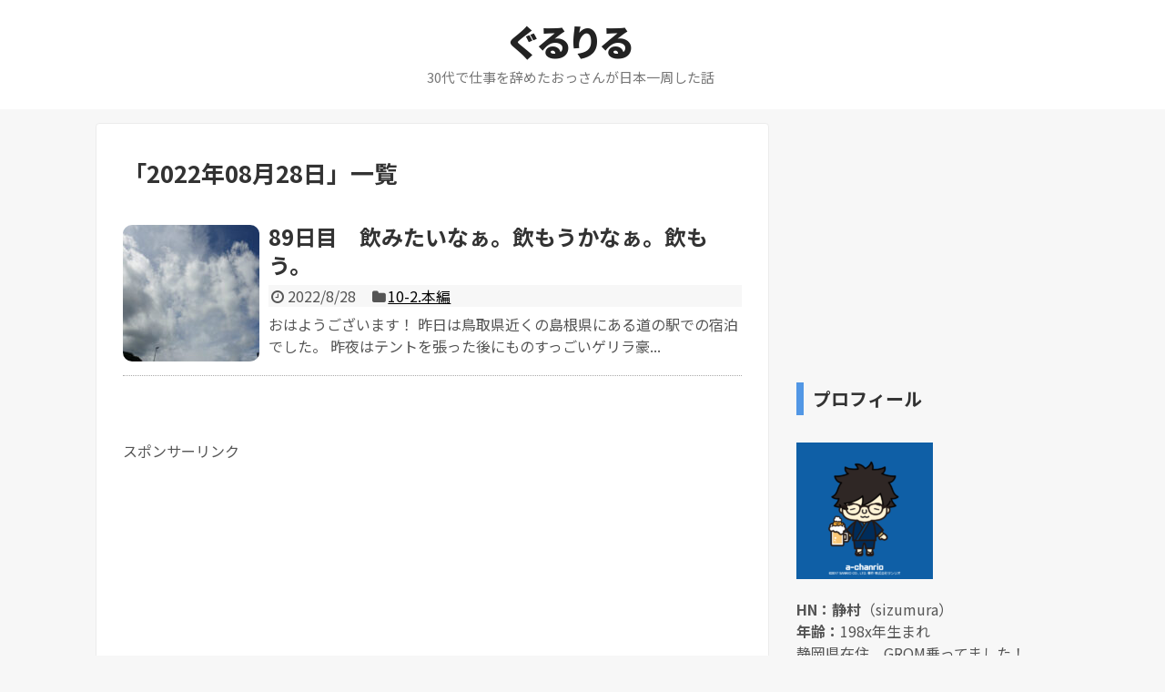

--- FILE ---
content_type: text/html; charset=UTF-8
request_url: https://sizumura-not-at.work/2022/08/28/
body_size: 12960
content:
<!DOCTYPE html>
<html lang="ja">
<head>
<!-- Global site tag (gtag.js) - Google Analytics -->
<script async src="https://www.googletagmanager.com/gtag/js?id=G-7S24EMW778"></script>
<script>
  window.dataLayer = window.dataLayer || [];
  function gtag(){dataLayer.push(arguments);}
  gtag('js', new Date());

  gtag('config', 'G-7S24EMW778');
</script>
<!-- /Global site tag (gtag.js) - Google Analytics -->
<meta charset="UTF-8">
  <meta name="viewport" content="width=1280, maximum-scale=1, user-scalable=yes">
<link rel="alternate" type="application/rss+xml" title="ぐるりる RSS Feed" href="https://sizumura-not-at.work/feed/" />
<link rel="pingback" href="https://sizumura-not-at.work/xmlrpc.php" />
<meta name="robots" content="noindex,follow">
<!-- OGP -->
<meta property="og:type" content="website">
<meta property="og:description" content="30代で仕事を辞めたおっさんが日本一周した話">
<meta property="og:title" content="ぐるりる">
<meta property="og:url" content="https://sizumura-not-at.work">
<meta property="og:site_name" content="ぐるりる">
<meta property="og:locale" content="ja_JP">
<!-- /OGP -->
<!-- Twitter Card -->
<meta name="twitter:card" content="summary">
<meta name="twitter:description" content="30代で仕事を辞めたおっさんが日本一周した話">
<meta name="twitter:title" content="ぐるりる">
<meta name="twitter:url" content="https://sizumura-not-at.work">
<meta name="twitter:domain" content="sizumura-not-at.work">
<!-- /Twitter Card -->

<title>2022年8月28日  |  ぐるりる</title>
<link rel='dns-prefetch' href='//s.w.org' />
<link rel="alternate" type="application/rss+xml" title="ぐるりる &raquo; フィード" href="https://sizumura-not-at.work/feed/" />
<link rel="alternate" type="application/rss+xml" title="ぐるりる &raquo; コメントフィード" href="https://sizumura-not-at.work/comments/feed/" />
		<script type="text/javascript">
			window._wpemojiSettings = {"baseUrl":"https:\/\/s.w.org\/images\/core\/emoji\/13.0.1\/72x72\/","ext":".png","svgUrl":"https:\/\/s.w.org\/images\/core\/emoji\/13.0.1\/svg\/","svgExt":".svg","source":{"concatemoji":"https:\/\/sizumura-not-at.work\/wp-includes\/js\/wp-emoji-release.min.js?ver=5.6.14"}};
			!function(e,a,t){var n,r,o,i=a.createElement("canvas"),p=i.getContext&&i.getContext("2d");function s(e,t){var a=String.fromCharCode;p.clearRect(0,0,i.width,i.height),p.fillText(a.apply(this,e),0,0);e=i.toDataURL();return p.clearRect(0,0,i.width,i.height),p.fillText(a.apply(this,t),0,0),e===i.toDataURL()}function c(e){var t=a.createElement("script");t.src=e,t.defer=t.type="text/javascript",a.getElementsByTagName("head")[0].appendChild(t)}for(o=Array("flag","emoji"),t.supports={everything:!0,everythingExceptFlag:!0},r=0;r<o.length;r++)t.supports[o[r]]=function(e){if(!p||!p.fillText)return!1;switch(p.textBaseline="top",p.font="600 32px Arial",e){case"flag":return s([127987,65039,8205,9895,65039],[127987,65039,8203,9895,65039])?!1:!s([55356,56826,55356,56819],[55356,56826,8203,55356,56819])&&!s([55356,57332,56128,56423,56128,56418,56128,56421,56128,56430,56128,56423,56128,56447],[55356,57332,8203,56128,56423,8203,56128,56418,8203,56128,56421,8203,56128,56430,8203,56128,56423,8203,56128,56447]);case"emoji":return!s([55357,56424,8205,55356,57212],[55357,56424,8203,55356,57212])}return!1}(o[r]),t.supports.everything=t.supports.everything&&t.supports[o[r]],"flag"!==o[r]&&(t.supports.everythingExceptFlag=t.supports.everythingExceptFlag&&t.supports[o[r]]);t.supports.everythingExceptFlag=t.supports.everythingExceptFlag&&!t.supports.flag,t.DOMReady=!1,t.readyCallback=function(){t.DOMReady=!0},t.supports.everything||(n=function(){t.readyCallback()},a.addEventListener?(a.addEventListener("DOMContentLoaded",n,!1),e.addEventListener("load",n,!1)):(e.attachEvent("onload",n),a.attachEvent("onreadystatechange",function(){"complete"===a.readyState&&t.readyCallback()})),(n=t.source||{}).concatemoji?c(n.concatemoji):n.wpemoji&&n.twemoji&&(c(n.twemoji),c(n.wpemoji)))}(window,document,window._wpemojiSettings);
		</script>
		<style type="text/css">
img.wp-smiley,
img.emoji {
	display: inline !important;
	border: none !important;
	box-shadow: none !important;
	height: 1em !important;
	width: 1em !important;
	margin: 0 .07em !important;
	vertical-align: -0.1em !important;
	background: none !important;
	padding: 0 !important;
}
</style>
	<link rel='stylesheet' id='simplicity-style-css'  href='https://sizumura-not-at.work/wp-content/themes/simplicity2/style.css?ver=5.6.14&#038;fver=20240713085000' type='text/css' media='all' />
<link rel='stylesheet' id='responsive-style-css'  href='https://sizumura-not-at.work/wp-content/themes/simplicity2/css/responsive-pc.css?ver=5.6.14&#038;fver=20240713085000' type='text/css' media='all' />
<link rel='stylesheet' id='skin-style-css'  href='https://sizumura-not-at.work/wp-content/themes/simplicity2/skins/transparent/style.css?ver=5.6.14&#038;fver=20240713085000' type='text/css' media='all' />
<link rel='stylesheet' id='font-awesome-style-css'  href='https://sizumura-not-at.work/wp-content/themes/simplicity2/webfonts/css/font-awesome.min.css?ver=5.6.14&#038;fver=20240713085000' type='text/css' media='all' />
<link rel='stylesheet' id='icomoon-style-css'  href='https://sizumura-not-at.work/wp-content/themes/simplicity2/webfonts/icomoon/style.css?ver=5.6.14&#038;fver=20240713085000' type='text/css' media='all' />
<link rel='stylesheet' id='calendar-style-css'  href='https://sizumura-not-at.work/wp-content/themes/simplicity2/css/calendar.css?ver=5.6.14&#038;fver=20240713085000' type='text/css' media='all' />
<link rel='stylesheet' id='thread-simple-style-css'  href='https://sizumura-not-at.work/wp-content/themes/simplicity2/css/thread-simple.css?ver=5.6.14&#038;fver=20240713085000' type='text/css' media='all' />
<link rel='stylesheet' id='extension-style-css'  href='https://sizumura-not-at.work/wp-content/themes/simplicity2/css/extension.css?ver=5.6.14&#038;fver=20240713085000' type='text/css' media='all' />
<style id='extension-style-inline-css' type='text/css'>
#navi ul,#navi ul.sub-menu,#navi ul.children{background-color:#fff;border-color:#fff}#navi{background-color:#fff}@media screen and (max-width:1110px){#navi{background-color:transparent}}.article{font-size:17px} .entry-thumb img,.related-entry-thumb img,.widget_new_entries ul li img,.widget_new_popular ul li img,.widget_popular_ranking ul li img,#prev-next img,.widget_new_entries .new-entrys-large .new-entry img{border-radius:10px} #header .alignleft{text-align:center;max-width:none}#h-top #site-title a{margin-right:0}#site-description{margin-right:0}#header .alignright{display:none}@media screen and (max-width:639px){.article br{display:block}}
</style>
<link rel='stylesheet' id='child-style-css'  href='https://sizumura-not-at.work/wp-content/themes/simplicity2-child/style.css?ver=5.6.14&#038;fver=20180129102528' type='text/css' media='all' />
<link rel='stylesheet' id='print-style-css'  href='https://sizumura-not-at.work/wp-content/themes/simplicity2/css/print.css?ver=5.6.14&#038;fver=20240713085000' type='text/css' media='print' />
<link rel='stylesheet' id='wp-block-library-css'  href='https://sizumura-not-at.work/wp-includes/css/dist/block-library/style.min.css?ver=5.6.14' type='text/css' media='all' />
<link rel='stylesheet' id='yyi_rinker_stylesheet-css'  href='https://sizumura-not-at.work/wp-content/plugins/yyi-rinker/css/style.css?v=1.11.1&#038;ver=5.6.14&#038;fver=20241001115143' type='text/css' media='all' />
<script type='text/javascript' src='https://sizumura-not-at.work/wp-includes/js/jquery/jquery.min.js?ver=3.5.1' id='jquery-core-js'></script>
<script type='text/javascript' src='https://sizumura-not-at.work/wp-includes/js/jquery/jquery-migrate.min.js?ver=3.3.2' id='jquery-migrate-js'></script>
<script type='text/javascript' src='https://sizumura-not-at.work/wp-content/plugins/yyi-rinker/js/event-tracking.js?v=1.11.1&#038;fver=20241001115143' id='yyi_rinker_event_tracking_script-js'></script>
<style>
.yyi-rinker-images {
    display: flex;
    justify-content: center;
    align-items: center;
    position: relative;

}
div.yyi-rinker-image img.yyi-rinker-main-img.hidden {
    display: none;
}

.yyi-rinker-images-arrow {
    cursor: pointer;
    position: absolute;
    top: 50%;
    display: block;
    margin-top: -11px;
    opacity: 0.6;
    width: 22px;
}

.yyi-rinker-images-arrow-left{
    left: -10px;
}
.yyi-rinker-images-arrow-right{
    right: -10px;
}

.yyi-rinker-images-arrow-left.hidden {
    display: none;
}

.yyi-rinker-images-arrow-right.hidden {
    display: none;
}
div.yyi-rinker-contents.yyi-rinker-design-tate  div.yyi-rinker-box{
    flex-direction: column;
}

div.yyi-rinker-contents.yyi-rinker-design-slim div.yyi-rinker-box .yyi-rinker-links {
    flex-direction: column;
}

div.yyi-rinker-contents.yyi-rinker-design-slim div.yyi-rinker-info {
    width: 100%;
}

div.yyi-rinker-contents.yyi-rinker-design-slim .yyi-rinker-title {
    text-align: center;
}

div.yyi-rinker-contents.yyi-rinker-design-slim .yyi-rinker-links {
    text-align: center;
}
div.yyi-rinker-contents.yyi-rinker-design-slim .yyi-rinker-image {
    margin: auto;
}

div.yyi-rinker-contents.yyi-rinker-design-slim div.yyi-rinker-info ul.yyi-rinker-links li {
	align-self: stretch;
}
div.yyi-rinker-contents.yyi-rinker-design-slim div.yyi-rinker-box div.yyi-rinker-info {
	padding: 0;
}
div.yyi-rinker-contents.yyi-rinker-design-slim div.yyi-rinker-box {
	flex-direction: column;
	padding: 14px 5px 0;
}

.yyi-rinker-design-slim div.yyi-rinker-box div.yyi-rinker-info {
	text-align: center;
}

.yyi-rinker-design-slim div.price-box span.price {
	display: block;
}

div.yyi-rinker-contents.yyi-rinker-design-slim div.yyi-rinker-info div.yyi-rinker-title a{
	font-size:16px;
}

div.yyi-rinker-contents.yyi-rinker-design-slim ul.yyi-rinker-links li.amazonkindlelink:before,  div.yyi-rinker-contents.yyi-rinker-design-slim ul.yyi-rinker-links li.amazonlink:before,  div.yyi-rinker-contents.yyi-rinker-design-slim ul.yyi-rinker-links li.rakutenlink:before, div.yyi-rinker-contents.yyi-rinker-design-slim ul.yyi-rinker-links li.yahoolink:before, div.yyi-rinker-contents.yyi-rinker-design-slim ul.yyi-rinker-links li.mercarilink:before {
	font-size:12px;
}

div.yyi-rinker-contents.yyi-rinker-design-slim ul.yyi-rinker-links li a {
	font-size: 13px;
}
.entry-content ul.yyi-rinker-links li {
	padding: 0;
}

div.yyi-rinker-contents .yyi-rinker-attention.attention_desing_right_ribbon {
    width: 89px;
    height: 91px;
    position: absolute;
    top: -1px;
    right: -1px;
    left: auto;
    overflow: hidden;
}

div.yyi-rinker-contents .yyi-rinker-attention.attention_desing_right_ribbon span {
    display: inline-block;
    width: 146px;
    position: absolute;
    padding: 4px 0;
    left: -13px;
    top: 12px;
    text-align: center;
    font-size: 12px;
    line-height: 24px;
    -webkit-transform: rotate(45deg);
    transform: rotate(45deg);
    box-shadow: 0 1px 3px rgba(0, 0, 0, 0.2);
}

div.yyi-rinker-contents .yyi-rinker-attention.attention_desing_right_ribbon {
    background: none;
}
.yyi-rinker-attention.attention_desing_right_ribbon .yyi-rinker-attention-after,
.yyi-rinker-attention.attention_desing_right_ribbon .yyi-rinker-attention-before{
display:none;
}
div.yyi-rinker-use-right_ribbon div.yyi-rinker-title {
    margin-right: 2rem;
}

				</style><link rel="shortcut icon" type="image/x-icon" href="https://sizumura-not-at.work/wp-content/uploads/2018/01/favicon-1.ico" />
		<style type="text/css" id="wp-custom-css">
			/*　記事区切り線　*/
#main .entry {
border-bottom: 1px dotted #aaa;
padding-bottom: 15px;
}

/* フォント */
body {
  color: #555555 !important;
}

/* シンプリシティー2　H2表記 */
.article h2 {
position: relative;
padding: .7em .75em;
background-color: #5297e5;
color: #fff;
border-radius: 6px;
border-bottom: 0px
}
.article h2::after {
position: absolute;
top: 100%;
left: 30px;
content: '';
width: 0;
height: 0;
border: 10px solid transparent;
border-top: 15px solid #5297e5;
border-bottom: 0px
}
/* シンプリシティー2　H3表記 */
.article h3,
#comment-area h3,
#related-entries h3{
font-size:23px;
border-bottom: 3px solid #5297e5;
}
/* シンプリシティー2　H4表記 */
.article h4 {
border-left: 15px solid #5297e5;
border-bottom: 0px;
padding: 5px 0 5px 10px;
margin-bottom: 30px;
}
/* サイドバー見出し */
#sidebar h3{
border-left: 8px solid #5297e5;
border-bottom: 0px;
padding: 5px 0 5px 10px;
margin-bottom: 30px;
}

/* コメント欄の不要部分を非表示 */
.comment-notes,
/* .comment-form-email, */
.comment-form-url,
.form-allowed-tags {
display: none;
}
		</style>
		<script async src="//pagead2.googlesyndication.com/pagead/js/adsbygoogle.js"></script>
<script>
     (adsbygoogle = window.adsbygoogle || []).push({
          google_ad_client: "ca-pub-4442537443923280",
          enable_page_level_ads: true
     });
</script></head>
  <body class="archive date" itemscope itemtype="https://schema.org/WebPage">
    <div id="container">

      <!-- header -->
      <header itemscope itemtype="https://schema.org/WPHeader">
        <div id="header" class="clearfix">
          <div id="header-in">

                        <div id="h-top">
              
              <div class="alignleft top-title-catchphrase">
                <!-- サイトのタイトル -->
<p id="site-title" itemscope itemtype="https://schema.org/Organization">
  <a href="https://sizumura-not-at.work/">ぐるりる</a></p>
<!-- サイトの概要 -->
<p id="site-description">
  30代で仕事を辞めたおっさんが日本一周した話</p>
              </div>

              <div class="alignright top-sns-follows">
                                <!-- SNSページ -->
<div class="sns-pages">
<p class="sns-follow-msg">フォローする</p>
<ul class="snsp">
<li class="feedly-page"><a href="//feedly.com/i/discover/sources/search/feed/https%3A%2F%2Fsizumura-not-at.work" target="blank" title="feedlyで更新情報を購読" rel="nofollow"><span class="icon-feedly-logo"></span></a></li><li class="rss-page"><a href="https://sizumura-not-at.work/feed/" target="_blank" title="RSSで更新情報をフォロー" rel="nofollow"><span class="icon-rss-logo"></span></a></li>  </ul>
</div>
                              </div>

            </div><!-- /#h-top -->
          </div><!-- /#header-in -->
        </div><!-- /#header -->
      </header>

      
      <!-- 本体部分 -->
      <div id="body">
        <div id="body-in" class="cf">

          
          <!-- main -->
          <main itemscope itemprop="mainContentOfPage">
            <div id="main" itemscope itemtype="https://schema.org/Blog">

  <h1 id="archive-title"><span class="archive-title-pb">「</span><span class="archive-title-text">2022年08月28日</span><span class="archive-title-pa">」</span><span class="archive-title-list-text">一覧</span></h1>






<div id="list">
<!-- 記事一覧 -->
<article id="post-30298" class="entry cf entry-card post-30298 post type-post status-publish format-standard has-post-thumbnail category-10-2-">
  <figure class="entry-thumb">
                  <a href="https://sizumura-not-at.work/2022/08/28/post-30298/" class="entry-image entry-image-link" title="89日目　飲みたいなぁ。飲もうかなぁ。飲もう。"><img width="150" height="150" src="https://sizumura-not-at.work/wp-content/uploads/2022/08/DSC04022-150x150.jpg" class="entry-thumnail wp-post-image" alt="" loading="lazy" srcset="https://sizumura-not-at.work/wp-content/uploads/2022/08/DSC04022-150x150.jpg 150w, https://sizumura-not-at.work/wp-content/uploads/2022/08/DSC04022-100x100.jpg 100w" sizes="(max-width: 150px) 100vw, 150px" /></a>
            </figure><!-- /.entry-thumb -->

  <div class="entry-card-content">
  <header>
    <h2><a href="https://sizumura-not-at.work/2022/08/28/post-30298/" class="entry-title entry-title-link" title="89日目　飲みたいなぁ。飲もうかなぁ。飲もう。">89日目　飲みたいなぁ。飲もうかなぁ。飲もう。</a></h2>
    <p class="post-meta">
            <span class="post-date"><span class="fa fa-clock-o fa-fw"></span><span class="published">2022/8/28</span></span>
      
      <span class="category"><span class="fa fa-folder fa-fw"></span><a href="https://sizumura-not-at.work/category/10-%e6%97%a5%e6%9c%ac%e4%b8%80%e5%91%a8%e7%a9%b4%e5%9f%8b%e3%82%81%e6%97%852022/10-2-%e6%9c%ac%e7%b7%a8/" rel="category tag">10-2.本編</a></span>

      
      
    </p><!-- /.post-meta -->
      </header>
  <p class="entry-snippet">おはようございます！



昨日は鳥取県近くの島根県にある道の駅での宿泊でした。

昨夜はテントを張った後にものすっごいゲリラ豪...</p>

  
</div><!-- /.entry-card-content -->
</article>  <div class="clear"></div>
</div><!-- /#list -->

  <!-- 文章下広告 -->
                     <div class="ad-article-bottom ad-space">
          <div class="ad-label">スポンサーリンク</div>
          <div class="ad-left ad-pc adsense-336"><div class="widget-ad">レクタングル広告（大）</div>				<div class="classic-text-widget"><script async src="//pagead2.googlesyndication.com/pagead/js/adsbygoogle.js"></script>
<!-- レクタングル広告（大） -->
<ins class="adsbygoogle"
     style="display:inline-block;width:336px;height:280px"
     data-ad-client="ca-pub-4442537443923280"
     data-ad-slot="8330410616"></ins>
<script>
(adsbygoogle = window.adsbygoogle || []).push({});
</script></div>
			</div>
          <div class="ad-right ad-pc adsense-336"><div class="widget-ad">レクタングル広告（大）</div>				<div class="classic-text-widget"><script async src="//pagead2.googlesyndication.com/pagead/js/adsbygoogle.js"></script>
<!-- レクタングル広告（大） -->
<ins class="adsbygoogle"
     style="display:inline-block;width:336px;height:280px"
     data-ad-client="ca-pub-4442537443923280"
     data-ad-slot="8330410616"></ins>
<script>
(adsbygoogle = window.adsbygoogle || []).push({});
</script></div>
			</div>
          <div class="clear"></div>
        </div>
            


            </div><!-- /#main -->
          </main>
        <!-- sidebar -->
<div id="sidebar" class="sidebar nwa" role="complementary">
              <div class="ad-space ad-space-sidebar">
        <div class="ad-label">スポンサーリンク</div>
        <div class="ad-sidebar adsense-300"><div class="widget-ad">レクタングル広告</div>				<div class="classic-text-widget"><script async src="//pagead2.googlesyndication.com/pagead/js/adsbygoogle.js"></script>
<!-- レクタングル広告 -->
<ins class="adsbygoogle"
     style="display:inline-block;width:300px;height:250px"
     data-ad-client="ca-pub-4442537443923280"
     data-ad-slot="6083644935"></ins>
<script>
(adsbygoogle = window.adsbygoogle || []).push({});
</script></div>
			</div>
    </div>
      
  <div id="sidebar-widget">
  <!-- ウイジェット -->
  <aside id="text-3" class="widget widget_text"><h3 class="widget_title sidebar_widget_title">プロフィール</h3>			<div class="textwidget"><p><img loading="lazy" class="alignnone wp-image-28 size-thumbnail" src="https://sizumura-not-at.work/wp-content/uploads/2018/01/KD1LP1JFFFiKTewGYaqLtUsaHXs4HOL2-150x150.png" alt="" width="150" height="150" srcset="https://sizumura-not-at.work/wp-content/uploads/2018/01/KD1LP1JFFFiKTewGYaqLtUsaHXs4HOL2-150x150.png 150w, https://sizumura-not-at.work/wp-content/uploads/2018/01/KD1LP1JFFFiKTewGYaqLtUsaHXs4HOL2-300x300.png 300w, https://sizumura-not-at.work/wp-content/uploads/2018/01/KD1LP1JFFFiKTewGYaqLtUsaHXs4HOL2-100x100.png 100w, https://sizumura-not-at.work/wp-content/uploads/2018/01/KD1LP1JFFFiKTewGYaqLtUsaHXs4HOL2-320x320.png 320w, https://sizumura-not-at.work/wp-content/uploads/2018/01/KD1LP1JFFFiKTewGYaqLtUsaHXs4HOL2.png 600w" sizes="(max-width: 150px) 100vw, 150px" /></p>
<p><b>HN：静村</b>（sizumura）<br />
<b>年齢：</b>198x年生まれ<br />
静岡県在住。GROM乗ってました！<br />
2017年 長年勤めた会社を辞めて、<br />
2018年春 日本一周前半戦開始（180日）<br />
2019年春 日本一周後半戦開始（185日）<br />
2019/10/02 日本一周達成！（計365日）<br />
2020/10/05 日本一周EX終了！（105日）2021/09/30 穴埋旅2021終了！（122日）2022/09/30 穴埋旅2022終了！（122日）<br />
2022/12 クロスカブ(JA10）に乗り換え。<br />
2023/10/07 穴埋旅2023終了！（123日）<br />
2024/10/01 穴埋旅2024終了！（123日）<br />
2025/07/02 穴埋旅2025終了！（32日）</p>
</div>
		</aside><aside id="simplicityclassictextwidget-13" class="widget classic-textwidget">				<div class="classic-text-widget"><script async src="//pagead2.googlesyndication.com/pagead/js/adsbygoogle.js"></script>
<!-- サイト右縦長 -->
<ins class="adsbygoogle"
     style="display:inline-block;width:300px;height:600px"
     data-ad-client="ca-pub-4442537443923280"
     data-ad-slot="3028898886"></ins>
<script>
(adsbygoogle = window.adsbygoogle || []).push({});
</script></div>
			</aside><aside id="new_entries-3" class="widget widget_new_entries"><h3 class="widget_title sidebar_widget_title">新着記事</h3><ul class="new-entrys">
<li class="new-entry">
  <div class="new-entry-thumb">
      <a href="https://sizumura-not-at.work/2025/12/05/post-42489/" class="new-entry-image" title="【過去旅】2013年02月27日　”サイコロの旅　3日目後半”（長野県諏訪郡下諏訪町→静岡県静岡市）"><img width="100" height="100" src="https://sizumura-not-at.work/wp-content/uploads/2025/10/time-2034990_640-100x100.jpg" class="attachment-thumb100 size-thumb100 wp-post-image" alt="" loading="lazy" srcset="https://sizumura-not-at.work/wp-content/uploads/2025/10/time-2034990_640-100x100.jpg 100w, https://sizumura-not-at.work/wp-content/uploads/2025/10/time-2034990_640-150x150.jpg 150w" sizes="(max-width: 100px) 100vw, 100px" /></a>
    </div><!-- /.new-entry-thumb -->

  <div class="new-entry-content">
    <a href="https://sizumura-not-at.work/2025/12/05/post-42489/" class="new-entry-title" title="【過去旅】2013年02月27日　”サイコロの旅　3日目後半”（長野県諏訪郡下諏訪町→静岡県静岡市）">【過去旅】2013年02月27日　”サイコロの旅　3日目後半”（長野県諏訪郡下諏訪町→静岡県静岡市）</a>
  </div><!-- /.new-entry-content -->

</li><!-- /.new-entry -->
<li class="new-entry">
  <div class="new-entry-thumb">
      <a href="https://sizumura-not-at.work/2025/12/03/post-42483/" class="new-entry-image" title="【過去旅】2013年02月27日　”サイコロの旅　3日目前半”（長野県諏訪郡下諏訪町）"><img width="100" height="100" src="https://sizumura-not-at.work/wp-content/uploads/2025/10/time-2034990_640-100x100.jpg" class="attachment-thumb100 size-thumb100 wp-post-image" alt="" loading="lazy" srcset="https://sizumura-not-at.work/wp-content/uploads/2025/10/time-2034990_640-100x100.jpg 100w, https://sizumura-not-at.work/wp-content/uploads/2025/10/time-2034990_640-150x150.jpg 150w" sizes="(max-width: 100px) 100vw, 100px" /></a>
    </div><!-- /.new-entry-thumb -->

  <div class="new-entry-content">
    <a href="https://sizumura-not-at.work/2025/12/03/post-42483/" class="new-entry-title" title="【過去旅】2013年02月27日　”サイコロの旅　3日目前半”（長野県諏訪郡下諏訪町）">【過去旅】2013年02月27日　”サイコロの旅　3日目前半”（長野県諏訪郡下諏訪町）</a>
  </div><!-- /.new-entry-content -->

</li><!-- /.new-entry -->
<li class="new-entry">
  <div class="new-entry-thumb">
      <a href="https://sizumura-not-at.work/2025/12/01/post-42477/" class="new-entry-image" title="【過去旅】2013年02月26日　”サイコロの旅　2日目後半”（三重県伊勢市→長野県諏訪郡下諏訪町）"><img width="100" height="100" src="https://sizumura-not-at.work/wp-content/uploads/2025/10/time-2034990_640-100x100.jpg" class="attachment-thumb100 size-thumb100 wp-post-image" alt="" loading="lazy" srcset="https://sizumura-not-at.work/wp-content/uploads/2025/10/time-2034990_640-100x100.jpg 100w, https://sizumura-not-at.work/wp-content/uploads/2025/10/time-2034990_640-150x150.jpg 150w" sizes="(max-width: 100px) 100vw, 100px" /></a>
    </div><!-- /.new-entry-thumb -->

  <div class="new-entry-content">
    <a href="https://sizumura-not-at.work/2025/12/01/post-42477/" class="new-entry-title" title="【過去旅】2013年02月26日　”サイコロの旅　2日目後半”（三重県伊勢市→長野県諏訪郡下諏訪町）">【過去旅】2013年02月26日　”サイコロの旅　2日目後半”（三重県伊勢市→長野県諏訪郡下諏訪町）</a>
  </div><!-- /.new-entry-content -->

</li><!-- /.new-entry -->
<li class="new-entry">
  <div class="new-entry-thumb">
      <a href="https://sizumura-not-at.work/2025/11/28/post-42469/" class="new-entry-image" title="【過去旅】2013年02月26日　”サイコロの旅　2日目前半”（三重県松阪市→三重県伊勢市）"><img width="100" height="100" src="https://sizumura-not-at.work/wp-content/uploads/2025/10/time-2034990_640-100x100.jpg" class="attachment-thumb100 size-thumb100 wp-post-image" alt="" loading="lazy" srcset="https://sizumura-not-at.work/wp-content/uploads/2025/10/time-2034990_640-100x100.jpg 100w, https://sizumura-not-at.work/wp-content/uploads/2025/10/time-2034990_640-150x150.jpg 150w" sizes="(max-width: 100px) 100vw, 100px" /></a>
    </div><!-- /.new-entry-thumb -->

  <div class="new-entry-content">
    <a href="https://sizumura-not-at.work/2025/11/28/post-42469/" class="new-entry-title" title="【過去旅】2013年02月26日　”サイコロの旅　2日目前半”（三重県松阪市→三重県伊勢市）">【過去旅】2013年02月26日　”サイコロの旅　2日目前半”（三重県松阪市→三重県伊勢市）</a>
  </div><!-- /.new-entry-content -->

</li><!-- /.new-entry -->
<li class="new-entry">
  <div class="new-entry-thumb">
      <a href="https://sizumura-not-at.work/2025/11/26/post-42463/" class="new-entry-image" title="【過去旅】2013年02月25日　”サイコロの旅　1日目”（静岡県静岡市→三重県松阪市）"><img width="100" height="100" src="https://sizumura-not-at.work/wp-content/uploads/2025/10/time-2034990_640-100x100.jpg" class="attachment-thumb100 size-thumb100 wp-post-image" alt="" loading="lazy" srcset="https://sizumura-not-at.work/wp-content/uploads/2025/10/time-2034990_640-100x100.jpg 100w, https://sizumura-not-at.work/wp-content/uploads/2025/10/time-2034990_640-150x150.jpg 150w" sizes="(max-width: 100px) 100vw, 100px" /></a>
    </div><!-- /.new-entry-thumb -->

  <div class="new-entry-content">
    <a href="https://sizumura-not-at.work/2025/11/26/post-42463/" class="new-entry-title" title="【過去旅】2013年02月25日　”サイコロの旅　1日目”（静岡県静岡市→三重県松阪市）">【過去旅】2013年02月25日　”サイコロの旅　1日目”（静岡県静岡市→三重県松阪市）</a>
  </div><!-- /.new-entry-content -->

</li><!-- /.new-entry -->
</ul>
<div class="clear"></div>
</aside>      <aside id="categories-4" class="widget widget_categories"><h3 class="widget_title sidebar_widget_title">カテゴリー</h3>
			<ul>
					<li class="cat-item cat-item-2"><a href="https://sizumura-not-at.work/category/01-%e4%ba%8b%e5%89%8d%e6%ba%96%e5%82%99/">01.事前準備</a> (43)
<ul class='children'>
	<li class="cat-item cat-item-6"><a href="https://sizumura-not-at.work/category/01-%e4%ba%8b%e5%89%8d%e6%ba%96%e5%82%99/%e9%81%93%e5%85%b7/">道具</a> (30)
</li>
	<li class="cat-item cat-item-5"><a href="https://sizumura-not-at.work/category/01-%e4%ba%8b%e5%89%8d%e6%ba%96%e5%82%99/%e9%9b%91%e8%ab%87/">雑談</a> (13)
</li>
</ul>
</li>
	<li class="cat-item cat-item-3"><a href="https://sizumura-not-at.work/category/02-%e6%97%a5%e6%9c%ac%e4%b8%80%e5%91%a8%ef%bc%9a%e5%89%8d%e5%8d%8a%e6%88%a6/">02.日本一周：前半戦</a> (180)
</li>
	<li class="cat-item cat-item-8"><a href="https://sizumura-not-at.work/category/03-%e5%89%8d%e5%8d%8a%e6%88%a6%e7%b5%82%e4%ba%86%e5%be%8c/">03.前半戦終了後</a> (77)
<ul class='children'>
	<li class="cat-item cat-item-10"><a href="https://sizumura-not-at.work/category/03-%e5%89%8d%e5%8d%8a%e6%88%a6%e7%b5%82%e4%ba%86%e5%be%8c/%e5%89%8d%e5%8d%8a%e6%88%a6%e3%81%be%e3%81%a8%e3%82%81/">前半戦まとめ</a> (47)
</li>
	<li class="cat-item cat-item-11"><a href="https://sizumura-not-at.work/category/03-%e5%89%8d%e5%8d%8a%e6%88%a6%e7%b5%82%e4%ba%86%e5%be%8c/%e7%89%87%e4%bb%98%e3%81%91/">片付け</a> (2)
</li>
	<li class="cat-item cat-item-9"><a href="https://sizumura-not-at.work/category/03-%e5%89%8d%e5%8d%8a%e6%88%a6%e7%b5%82%e4%ba%86%e5%be%8c/%e9%9b%91%e8%ab%87-%e5%89%8d%e5%8d%8a%e6%88%a6%e7%b5%82%e4%ba%86%e5%be%8c/">雑談</a> (28)
</li>
</ul>
</li>
	<li class="cat-item cat-item-13"><a href="https://sizumura-not-at.work/category/04-%e5%be%8c%e5%8d%8a%e6%88%a6%e6%ba%96%e5%82%99/">04.後半戦準備</a> (27)
<ul class='children'>
	<li class="cat-item cat-item-16"><a href="https://sizumura-not-at.work/category/04-%e5%be%8c%e5%8d%8a%e6%88%a6%e6%ba%96%e5%82%99/%e3%83%87%e3%83%bc%e3%82%bf/">データ</a> (6)
</li>
	<li class="cat-item cat-item-15"><a href="https://sizumura-not-at.work/category/04-%e5%be%8c%e5%8d%8a%e6%88%a6%e6%ba%96%e5%82%99/%e9%81%93%e5%85%b7-4-%e5%be%8c%e5%8d%8a%e6%88%a6%e6%ba%96%e5%82%99/">道具</a> (18)
</li>
	<li class="cat-item cat-item-14"><a href="https://sizumura-not-at.work/category/04-%e5%be%8c%e5%8d%8a%e6%88%a6%e6%ba%96%e5%82%99/%e9%9b%91%e8%ab%87-4-%e5%be%8c%e5%8d%8a%e6%88%a6%e6%ba%96%e5%82%99/">雑談</a> (4)
</li>
</ul>
</li>
	<li class="cat-item cat-item-4"><a href="https://sizumura-not-at.work/category/05-%e6%97%a5%e6%9c%ac%e4%b8%80%e5%91%a8%ef%bc%9a%e5%be%8c%e5%8d%8a%e6%88%a6/">05.日本一周：後半戦</a> (185)
</li>
	<li class="cat-item cat-item-23"><a href="https://sizumura-not-at.work/category/06-%e5%be%8c%e5%8d%8a%e6%88%a6%e7%b5%82%e4%ba%86%e5%be%8c/">06.後半戦終了後</a> (37)
<ul class='children'>
	<li class="cat-item cat-item-22"><a href="https://sizumura-not-at.work/category/06-%e5%be%8c%e5%8d%8a%e6%88%a6%e7%b5%82%e4%ba%86%e5%be%8c/%e5%be%8c%e5%8d%8a%e6%88%a6%e3%81%be%e3%81%a8%e3%82%81/">後半戦まとめ</a> (37)
</li>
</ul>
</li>
	<li class="cat-item cat-item-17"><a href="https://sizumura-not-at.work/category/07-%e6%97%a5%e6%9c%ac%e4%b8%80%e5%91%a8%e7%b5%82%e4%ba%86%e5%be%8c/">07.日本一周終了後</a> (122)
<ul class='children'>
	<li class="cat-item cat-item-18"><a href="https://sizumura-not-at.work/category/07-%e6%97%a5%e6%9c%ac%e4%b8%80%e5%91%a8%e7%b5%82%e4%ba%86%e5%be%8c/%e6%97%a5%e6%9c%ac%e4%b8%80%e5%91%a8%e3%81%be%e3%81%a8%e3%82%81/">日本一周まとめ</a> (89)
</li>
	<li class="cat-item cat-item-20"><a href="https://sizumura-not-at.work/category/07-%e6%97%a5%e6%9c%ac%e4%b8%80%e5%91%a8%e7%b5%82%e4%ba%86%e5%be%8c/%e9%9b%91%e8%ab%87-6-%e6%97%a5%e6%9c%ac%e4%b8%80%e5%91%a8%e7%b5%82%e4%ba%86%e5%be%8c/">雑談</a> (4)
</li>
	<li class="cat-item cat-item-36"><a href="https://sizumura-not-at.work/category/07-%e6%97%a5%e6%9c%ac%e4%b8%80%e5%91%a8%e7%b5%82%e4%ba%86%e5%be%8c/%ef%bc%bf%e5%88%9d%e6%9c%9f%e3%81%ae%e6%8c%af%e3%82%8a%e8%bf%94%e3%82%8a/">＿初期の振り返り</a> (29)
</li>
</ul>
</li>
	<li class="cat-item cat-item-29"><a href="https://sizumura-not-at.work/category/08-%e6%97%a5%e6%9c%ac%e4%b8%80%e5%91%a8ex/">08.日本一周EX</a> (246)
<ul class='children'>
	<li class="cat-item cat-item-34"><a href="https://sizumura-not-at.work/category/08-%e6%97%a5%e6%9c%ac%e4%b8%80%e5%91%a8ex/%e6%8c%af%e3%82%8a%e8%bf%94%e3%82%8a/">振り返り</a> (35)
</li>
	<li class="cat-item cat-item-32"><a href="https://sizumura-not-at.work/category/08-%e6%97%a5%e6%9c%ac%e4%b8%80%e5%91%a8ex/%e6%9c%ac%e7%b7%a8/">本編</a> (104)
</li>
	<li class="cat-item cat-item-30"><a href="https://sizumura-not-at.work/category/08-%e6%97%a5%e6%9c%ac%e4%b8%80%e5%91%a8ex/%e6%ba%96%e5%82%99/">準備</a> (45)
</li>
	<li class="cat-item cat-item-33"><a href="https://sizumura-not-at.work/category/08-%e6%97%a5%e6%9c%ac%e4%b8%80%e5%91%a8ex/%e7%b5%82%e4%ba%86%e5%be%8c%e3%81%be%e3%81%a8%e3%82%81/">終了後まとめ</a> (52)
</li>
	<li class="cat-item cat-item-31"><a href="https://sizumura-not-at.work/category/08-%e6%97%a5%e6%9c%ac%e4%b8%80%e5%91%a8ex/%e9%9b%91%e8%ab%87-8-%e6%97%a5%e6%9c%ac%e4%b8%80%e5%91%a8ex/">雑談</a> (10)
</li>
</ul>
</li>
	<li class="cat-item cat-item-37"><a href="https://sizumura-not-at.work/category/09-%e6%97%a5%e6%9c%ac%e4%b8%80%e5%91%a8%e7%a9%b4%e5%9f%8b%e3%82%81%e6%97%852021/">09.日本一周穴埋め旅2021</a> (251)
<ul class='children'>
	<li class="cat-item cat-item-38"><a href="https://sizumura-not-at.work/category/09-%e6%97%a5%e6%9c%ac%e4%b8%80%e5%91%a8%e7%a9%b4%e5%9f%8b%e3%82%81%e6%97%852021/09-1-%e6%ba%96%e5%82%99/">09-1.準備</a> (27)
</li>
	<li class="cat-item cat-item-39"><a href="https://sizumura-not-at.work/category/09-%e6%97%a5%e6%9c%ac%e4%b8%80%e5%91%a8%e7%a9%b4%e5%9f%8b%e3%82%81%e6%97%852021/09-2-%e6%9c%ac%e7%b7%a8/">09-2.本編</a> (122)
</li>
	<li class="cat-item cat-item-40"><a href="https://sizumura-not-at.work/category/09-%e6%97%a5%e6%9c%ac%e4%b8%80%e5%91%a8%e7%a9%b4%e5%9f%8b%e3%82%81%e6%97%852021/09-3-%e7%b5%82%e4%ba%86%e5%be%8c%e3%81%be%e3%81%a8%e3%82%81/">09-3.終了後まとめ</a> (60)
</li>
	<li class="cat-item cat-item-41"><a href="https://sizumura-not-at.work/category/09-%e6%97%a5%e6%9c%ac%e4%b8%80%e5%91%a8%e7%a9%b4%e5%9f%8b%e3%82%81%e6%97%852021/09-4-%e6%8c%af%e3%82%8a%e8%bf%94%e3%82%8a/">09-4.振り返り</a> (42)
</li>
</ul>
</li>
	<li class="cat-item cat-item-47"><a href="https://sizumura-not-at.work/category/10-%e6%97%a5%e6%9c%ac%e4%b8%80%e5%91%a8%e7%a9%b4%e5%9f%8b%e3%82%81%e6%97%852022/">10.日本一周穴埋め旅2022</a> (257)
<ul class='children'>
	<li class="cat-item cat-item-48"><a href="https://sizumura-not-at.work/category/10-%e6%97%a5%e6%9c%ac%e4%b8%80%e5%91%a8%e7%a9%b4%e5%9f%8b%e3%82%81%e6%97%852022/10-1-%e6%ba%96%e5%82%99/">10-1.準備</a> (23)
</li>
	<li class="cat-item cat-item-49"><a href="https://sizumura-not-at.work/category/10-%e6%97%a5%e6%9c%ac%e4%b8%80%e5%91%a8%e7%a9%b4%e5%9f%8b%e3%82%81%e6%97%852022/10-2-%e6%9c%ac%e7%b7%a8/">10-2.本編</a> (122)
</li>
	<li class="cat-item cat-item-50"><a href="https://sizumura-not-at.work/category/10-%e6%97%a5%e6%9c%ac%e4%b8%80%e5%91%a8%e7%a9%b4%e5%9f%8b%e3%82%81%e6%97%852022/10-3-%e7%b5%82%e4%ba%86%e5%be%8c%e3%81%be%e3%81%a8%e3%82%81/">10-3.終了後まとめ</a> (72)
</li>
	<li class="cat-item cat-item-51"><a href="https://sizumura-not-at.work/category/10-%e6%97%a5%e6%9c%ac%e4%b8%80%e5%91%a8%e7%a9%b4%e5%9f%8b%e3%82%81%e6%97%852022/10-4-%e6%8c%af%e3%82%8a%e8%bf%94%e3%82%8a/">10-4.振り返り</a> (40)
</li>
</ul>
</li>
	<li class="cat-item cat-item-52"><a href="https://sizumura-not-at.work/category/11-%e6%97%a5%e6%9c%ac%e4%b8%80%e5%91%a8%e7%a9%b4%e5%9f%8b%e3%82%81%e6%97%852023/">11.日本一周穴埋め旅2023</a> (265)
<ul class='children'>
	<li class="cat-item cat-item-53"><a href="https://sizumura-not-at.work/category/11-%e6%97%a5%e6%9c%ac%e4%b8%80%e5%91%a8%e7%a9%b4%e5%9f%8b%e3%82%81%e6%97%852023/11-1-%e6%ba%96%e5%82%99/">11-1.準備</a> (32)
</li>
	<li class="cat-item cat-item-58"><a href="https://sizumura-not-at.work/category/11-%e6%97%a5%e6%9c%ac%e4%b8%80%e5%91%a8%e7%a9%b4%e5%9f%8b%e3%82%81%e6%97%852023/11-2-%e6%9c%ac%e7%b7%a8/">11-2.本編</a> (123)
</li>
	<li class="cat-item cat-item-59"><a href="https://sizumura-not-at.work/category/11-%e6%97%a5%e6%9c%ac%e4%b8%80%e5%91%a8%e7%a9%b4%e5%9f%8b%e3%82%81%e6%97%852023/11-3-%e7%b5%82%e4%ba%86%e5%be%8c%e3%81%be%e3%81%a8%e3%82%81/">11-3.終了後まとめ</a> (69)
</li>
	<li class="cat-item cat-item-60"><a href="https://sizumura-not-at.work/category/11-%e6%97%a5%e6%9c%ac%e4%b8%80%e5%91%a8%e7%a9%b4%e5%9f%8b%e3%82%81%e6%97%852023/11-4-%e6%8c%af%e3%82%8a%e8%bf%94%e3%82%8a/">11-4.振り返り</a> (41)
</li>
</ul>
</li>
	<li class="cat-item cat-item-61"><a href="https://sizumura-not-at.work/category/12-%e6%97%a5%e6%9c%ac%e4%b8%80%e5%91%a8%e7%a9%b4%e5%9f%8b%e3%82%81%e6%97%852024/">12.日本一周穴埋め旅2024</a> (251)
<ul class='children'>
	<li class="cat-item cat-item-62"><a href="https://sizumura-not-at.work/category/12-%e6%97%a5%e6%9c%ac%e4%b8%80%e5%91%a8%e7%a9%b4%e5%9f%8b%e3%82%81%e6%97%852024/12-1-%e6%ba%96%e5%82%99/">12-1.準備</a> (22)
</li>
	<li class="cat-item cat-item-63"><a href="https://sizumura-not-at.work/category/12-%e6%97%a5%e6%9c%ac%e4%b8%80%e5%91%a8%e7%a9%b4%e5%9f%8b%e3%82%81%e6%97%852024/12-2-%e6%9c%ac%e7%b7%a8/">12-2.本編</a> (123)
</li>
	<li class="cat-item cat-item-64"><a href="https://sizumura-not-at.work/category/12-%e6%97%a5%e6%9c%ac%e4%b8%80%e5%91%a8%e7%a9%b4%e5%9f%8b%e3%82%81%e6%97%852024/12-3-%e7%b5%82%e4%ba%86%e5%be%8c%e3%81%be%e3%81%a8%e3%82%81/">12-3.終了後まとめ</a> (74)
</li>
	<li class="cat-item cat-item-65"><a href="https://sizumura-not-at.work/category/12-%e6%97%a5%e6%9c%ac%e4%b8%80%e5%91%a8%e7%a9%b4%e5%9f%8b%e3%82%81%e6%97%852024/12-4-%e6%8c%af%e3%82%8a%e8%bf%94%e3%82%8a/">12-4.振り返り</a> (32)
</li>
</ul>
</li>
	<li class="cat-item cat-item-66"><a href="https://sizumura-not-at.work/category/13-%e6%97%a5%e6%9c%ac%e4%b8%80%e5%91%a8%e7%a9%b4%e5%9f%8b%e3%82%81%e6%97%852025/">13.日本一周穴埋め旅2025</a> (102)
<ul class='children'>
	<li class="cat-item cat-item-67"><a href="https://sizumura-not-at.work/category/13-%e6%97%a5%e6%9c%ac%e4%b8%80%e5%91%a8%e7%a9%b4%e5%9f%8b%e3%82%81%e6%97%852025/13-1-%e6%ba%96%e5%82%99/">13-1.準備</a> (24)
</li>
	<li class="cat-item cat-item-68"><a href="https://sizumura-not-at.work/category/13-%e6%97%a5%e6%9c%ac%e4%b8%80%e5%91%a8%e7%a9%b4%e5%9f%8b%e3%82%81%e6%97%852025/13-2-%e6%9c%ac%e7%b7%a8/">13-2.本編</a> (32)
</li>
	<li class="cat-item cat-item-69"><a href="https://sizumura-not-at.work/category/13-%e6%97%a5%e6%9c%ac%e4%b8%80%e5%91%a8%e7%a9%b4%e5%9f%8b%e3%82%81%e6%97%852025/13-3-%e7%b5%82%e4%ba%86%e5%be%8c%e3%81%be%e3%81%a8%e3%82%81/">13-3.終了後まとめ</a> (35)
</li>
	<li class="cat-item cat-item-70"><a href="https://sizumura-not-at.work/category/13-%e6%97%a5%e6%9c%ac%e4%b8%80%e5%91%a8%e7%a9%b4%e5%9f%8b%e3%82%81%e6%97%852025/13-4-%e6%8c%af%e3%82%8a%e8%bf%94%e3%82%8a/">13-4.振り返り</a> (11)
</li>
</ul>
</li>
	<li class="cat-item cat-item-24"><a href="https://sizumura-not-at.work/category/70-%e3%81%b6%e3%82%89%e3%82%8a%e6%97%85/">70.ぶらり旅</a> (26)
<ul class='children'>
	<li class="cat-item cat-item-25"><a href="https://sizumura-not-at.work/category/70-%e3%81%b6%e3%82%89%e3%82%8a%e6%97%85/%e9%9b%91%e8%ab%87-99-%e3%81%9d%e3%81%ae%e4%bb%96/">雑談</a> (3)
</li>
</ul>
</li>
	<li class="cat-item cat-item-71"><a href="https://sizumura-not-at.work/category/71-%e9%81%8e%e5%8e%bb%e6%97%85/">71.過去旅</a> (18)
</li>
	<li class="cat-item cat-item-26"><a href="https://sizumura-not-at.work/category/80-%e6%97%85%e4%bb%a5%e5%a4%96/">80.旅以外</a> (134)
<ul class='children'>
	<li class="cat-item cat-item-27"><a href="https://sizumura-not-at.work/category/80-%e6%97%85%e4%bb%a5%e5%a4%96/%e9%9b%91%e8%ab%87-95-%e6%97%85%e4%bb%a5%e5%a4%96/">雑談</a> (103)
</li>
</ul>
</li>
	<li class="cat-item cat-item-42"><a href="https://sizumura-not-at.work/category/90-%e5%ae%9f%e9%9a%9b%e3%81%ab%e4%bd%bf%e3%81%a3%e3%81%a6%e3%81%bf%e3%81%9f/">90.実際に使ってみた</a> (55)
<ul class='children'>
	<li class="cat-item cat-item-43"><a href="https://sizumura-not-at.work/category/90-%e5%ae%9f%e9%9a%9b%e3%81%ab%e4%bd%bf%e3%81%a3%e3%81%a6%e3%81%bf%e3%81%9f/90-1-%e3%82%ad%e3%83%a3%e3%83%b3%e3%83%97%e9%81%93%e5%85%b7/">90-1.キャンプ道具</a> (30)
</li>
	<li class="cat-item cat-item-44"><a href="https://sizumura-not-at.work/category/90-%e5%ae%9f%e9%9a%9b%e3%81%ab%e4%bd%bf%e3%81%a3%e3%81%a6%e3%81%bf%e3%81%9f/90-2-%e3%83%90%e3%82%a4%e3%82%af%e9%96%a2%e9%80%a3/">90-2.バイク関連</a> (17)
</li>
	<li class="cat-item cat-item-45"><a href="https://sizumura-not-at.work/category/90-%e5%ae%9f%e9%9a%9b%e3%81%ab%e4%bd%bf%e3%81%a3%e3%81%a6%e3%81%bf%e3%81%9f/90-3-%e3%81%9d%e3%81%ae%e4%bb%96/">90-3.その他</a> (8)
</li>
</ul>
</li>
	<li class="cat-item cat-item-46"><a href="https://sizumura-not-at.work/category/98-%e6%97%85%e4%ba%ba%e7%94%a8%e5%8f%82%e8%80%83%e8%b3%87%e6%96%99/">98.旅人用参考資料</a> (8)
</li>
	<li class="cat-item cat-item-28"><a href="https://sizumura-not-at.work/category/99-%e9%9d%99%e6%9d%91%e7%99%be%e6%99%af/">99.静村百景</a> (132)
</li>
	<li class="cat-item cat-item-1"><a href="https://sizumura-not-at.work/category/%e6%9c%aa%e5%88%86%e9%a1%9e/">未分類</a> (1)
</li>
	<li class="cat-item cat-item-12"><a href="https://sizumura-not-at.work/category/%e9%a3%9f%e3%81%b9%e3%81%9f%e3%82%8a%e9%a3%b2%e3%82%93%e3%81%a0%e3%82%8a/">食べたり飲んだり</a> (16)
</li>
			</ul>

			</aside><aside id="archives-3" class="widget widget_archive"><h3 class="widget_title sidebar_widget_title">アーカイブ</h3>		<label class="screen-reader-text" for="archives-dropdown-3">アーカイブ</label>
		<select id="archives-dropdown-3" name="archive-dropdown">
			
			<option value="">月を選択</option>
				<option value='https://sizumura-not-at.work/2025/12/'> 2025年12月 </option>
	<option value='https://sizumura-not-at.work/2025/11/'> 2025年11月 </option>
	<option value='https://sizumura-not-at.work/2025/10/'> 2025年10月 </option>
	<option value='https://sizumura-not-at.work/2025/09/'> 2025年9月 </option>
	<option value='https://sizumura-not-at.work/2025/08/'> 2025年8月 </option>
	<option value='https://sizumura-not-at.work/2025/07/'> 2025年7月 </option>
	<option value='https://sizumura-not-at.work/2025/06/'> 2025年6月 </option>
	<option value='https://sizumura-not-at.work/2025/05/'> 2025年5月 </option>
	<option value='https://sizumura-not-at.work/2025/04/'> 2025年4月 </option>
	<option value='https://sizumura-not-at.work/2025/03/'> 2025年3月 </option>
	<option value='https://sizumura-not-at.work/2025/02/'> 2025年2月 </option>
	<option value='https://sizumura-not-at.work/2025/01/'> 2025年1月 </option>
	<option value='https://sizumura-not-at.work/2024/12/'> 2024年12月 </option>
	<option value='https://sizumura-not-at.work/2024/11/'> 2024年11月 </option>
	<option value='https://sizumura-not-at.work/2024/10/'> 2024年10月 </option>
	<option value='https://sizumura-not-at.work/2024/09/'> 2024年9月 </option>
	<option value='https://sizumura-not-at.work/2024/08/'> 2024年8月 </option>
	<option value='https://sizumura-not-at.work/2024/07/'> 2024年7月 </option>
	<option value='https://sizumura-not-at.work/2024/06/'> 2024年6月 </option>
	<option value='https://sizumura-not-at.work/2024/05/'> 2024年5月 </option>
	<option value='https://sizumura-not-at.work/2024/04/'> 2024年4月 </option>
	<option value='https://sizumura-not-at.work/2024/03/'> 2024年3月 </option>
	<option value='https://sizumura-not-at.work/2024/02/'> 2024年2月 </option>
	<option value='https://sizumura-not-at.work/2024/01/'> 2024年1月 </option>
	<option value='https://sizumura-not-at.work/2023/12/'> 2023年12月 </option>
	<option value='https://sizumura-not-at.work/2023/11/'> 2023年11月 </option>
	<option value='https://sizumura-not-at.work/2023/10/'> 2023年10月 </option>
	<option value='https://sizumura-not-at.work/2023/09/'> 2023年9月 </option>
	<option value='https://sizumura-not-at.work/2023/08/'> 2023年8月 </option>
	<option value='https://sizumura-not-at.work/2023/07/'> 2023年7月 </option>
	<option value='https://sizumura-not-at.work/2023/06/'> 2023年6月 </option>
	<option value='https://sizumura-not-at.work/2023/05/'> 2023年5月 </option>
	<option value='https://sizumura-not-at.work/2023/04/'> 2023年4月 </option>
	<option value='https://sizumura-not-at.work/2023/03/'> 2023年3月 </option>
	<option value='https://sizumura-not-at.work/2023/02/'> 2023年2月 </option>
	<option value='https://sizumura-not-at.work/2023/01/'> 2023年1月 </option>
	<option value='https://sizumura-not-at.work/2022/12/'> 2022年12月 </option>
	<option value='https://sizumura-not-at.work/2022/11/'> 2022年11月 </option>
	<option value='https://sizumura-not-at.work/2022/10/'> 2022年10月 </option>
	<option value='https://sizumura-not-at.work/2022/09/'> 2022年9月 </option>
	<option value='https://sizumura-not-at.work/2022/08/' selected='selected'> 2022年8月 </option>
	<option value='https://sizumura-not-at.work/2022/07/'> 2022年7月 </option>
	<option value='https://sizumura-not-at.work/2022/06/'> 2022年6月 </option>
	<option value='https://sizumura-not-at.work/2022/05/'> 2022年5月 </option>
	<option value='https://sizumura-not-at.work/2022/04/'> 2022年4月 </option>
	<option value='https://sizumura-not-at.work/2022/03/'> 2022年3月 </option>
	<option value='https://sizumura-not-at.work/2022/02/'> 2022年2月 </option>
	<option value='https://sizumura-not-at.work/2022/01/'> 2022年1月 </option>
	<option value='https://sizumura-not-at.work/2021/12/'> 2021年12月 </option>
	<option value='https://sizumura-not-at.work/2021/11/'> 2021年11月 </option>
	<option value='https://sizumura-not-at.work/2021/10/'> 2021年10月 </option>
	<option value='https://sizumura-not-at.work/2021/09/'> 2021年9月 </option>
	<option value='https://sizumura-not-at.work/2021/08/'> 2021年8月 </option>
	<option value='https://sizumura-not-at.work/2021/07/'> 2021年7月 </option>
	<option value='https://sizumura-not-at.work/2021/06/'> 2021年6月 </option>
	<option value='https://sizumura-not-at.work/2021/05/'> 2021年5月 </option>
	<option value='https://sizumura-not-at.work/2021/04/'> 2021年4月 </option>
	<option value='https://sizumura-not-at.work/2021/03/'> 2021年3月 </option>
	<option value='https://sizumura-not-at.work/2021/02/'> 2021年2月 </option>
	<option value='https://sizumura-not-at.work/2021/01/'> 2021年1月 </option>
	<option value='https://sizumura-not-at.work/2020/12/'> 2020年12月 </option>
	<option value='https://sizumura-not-at.work/2020/11/'> 2020年11月 </option>
	<option value='https://sizumura-not-at.work/2020/10/'> 2020年10月 </option>
	<option value='https://sizumura-not-at.work/2020/09/'> 2020年9月 </option>
	<option value='https://sizumura-not-at.work/2020/08/'> 2020年8月 </option>
	<option value='https://sizumura-not-at.work/2020/07/'> 2020年7月 </option>
	<option value='https://sizumura-not-at.work/2020/06/'> 2020年6月 </option>
	<option value='https://sizumura-not-at.work/2020/05/'> 2020年5月 </option>
	<option value='https://sizumura-not-at.work/2020/04/'> 2020年4月 </option>
	<option value='https://sizumura-not-at.work/2020/03/'> 2020年3月 </option>
	<option value='https://sizumura-not-at.work/2020/02/'> 2020年2月 </option>
	<option value='https://sizumura-not-at.work/2020/01/'> 2020年1月 </option>
	<option value='https://sizumura-not-at.work/2019/12/'> 2019年12月 </option>
	<option value='https://sizumura-not-at.work/2019/11/'> 2019年11月 </option>
	<option value='https://sizumura-not-at.work/2019/10/'> 2019年10月 </option>
	<option value='https://sizumura-not-at.work/2019/09/'> 2019年9月 </option>
	<option value='https://sizumura-not-at.work/2019/08/'> 2019年8月 </option>
	<option value='https://sizumura-not-at.work/2019/07/'> 2019年7月 </option>
	<option value='https://sizumura-not-at.work/2019/06/'> 2019年6月 </option>
	<option value='https://sizumura-not-at.work/2019/05/'> 2019年5月 </option>
	<option value='https://sizumura-not-at.work/2019/04/'> 2019年4月 </option>
	<option value='https://sizumura-not-at.work/2019/03/'> 2019年3月 </option>
	<option value='https://sizumura-not-at.work/2019/02/'> 2019年2月 </option>
	<option value='https://sizumura-not-at.work/2019/01/'> 2019年1月 </option>
	<option value='https://sizumura-not-at.work/2018/12/'> 2018年12月 </option>
	<option value='https://sizumura-not-at.work/2018/11/'> 2018年11月 </option>
	<option value='https://sizumura-not-at.work/2018/10/'> 2018年10月 </option>
	<option value='https://sizumura-not-at.work/2018/09/'> 2018年9月 </option>
	<option value='https://sizumura-not-at.work/2018/08/'> 2018年8月 </option>
	<option value='https://sizumura-not-at.work/2018/07/'> 2018年7月 </option>
	<option value='https://sizumura-not-at.work/2018/06/'> 2018年6月 </option>
	<option value='https://sizumura-not-at.work/2018/05/'> 2018年5月 </option>
	<option value='https://sizumura-not-at.work/2018/04/'> 2018年4月 </option>
	<option value='https://sizumura-not-at.work/2018/03/'> 2018年3月 </option>
	<option value='https://sizumura-not-at.work/2018/02/'> 2018年2月 </option>
	<option value='https://sizumura-not-at.work/2018/01/'> 2018年1月 </option>

		</select>

<script type="text/javascript">
/* <![CDATA[ */
(function() {
	var dropdown = document.getElementById( "archives-dropdown-3" );
	function onSelectChange() {
		if ( dropdown.options[ dropdown.selectedIndex ].value !== '' ) {
			document.location.href = this.options[ this.selectedIndex ].value;
		}
	}
	dropdown.onchange = onSelectChange;
})();
/* ]]> */
</script>
			</aside><aside id="calendar-4" class="widget widget_calendar"><div id="calendar_wrap" class="calendar_wrap"><table id="wp-calendar" class="wp-calendar-table">
	<caption>2022年8月</caption>
	<thead>
	<tr>
		<th scope="col" title="月曜日">月</th>
		<th scope="col" title="火曜日">火</th>
		<th scope="col" title="水曜日">水</th>
		<th scope="col" title="木曜日">木</th>
		<th scope="col" title="金曜日">金</th>
		<th scope="col" title="土曜日">土</th>
		<th scope="col" title="日曜日">日</th>
	</tr>
	</thead>
	<tbody>
	<tr><td><a href="https://sizumura-not-at.work/2022/08/01/" aria-label="2022年8月1日 に投稿を公開">1</a></td><td><a href="https://sizumura-not-at.work/2022/08/02/" aria-label="2022年8月2日 に投稿を公開">2</a></td><td><a href="https://sizumura-not-at.work/2022/08/03/" aria-label="2022年8月3日 に投稿を公開">3</a></td><td><a href="https://sizumura-not-at.work/2022/08/04/" aria-label="2022年8月4日 に投稿を公開">4</a></td><td><a href="https://sizumura-not-at.work/2022/08/05/" aria-label="2022年8月5日 に投稿を公開">5</a></td><td><a href="https://sizumura-not-at.work/2022/08/06/" aria-label="2022年8月6日 に投稿を公開">6</a></td><td><a href="https://sizumura-not-at.work/2022/08/07/" aria-label="2022年8月7日 に投稿を公開">7</a></td>
	</tr>
	<tr>
		<td><a href="https://sizumura-not-at.work/2022/08/08/" aria-label="2022年8月8日 に投稿を公開">8</a></td><td><a href="https://sizumura-not-at.work/2022/08/09/" aria-label="2022年8月9日 に投稿を公開">9</a></td><td><a href="https://sizumura-not-at.work/2022/08/10/" aria-label="2022年8月10日 に投稿を公開">10</a></td><td><a href="https://sizumura-not-at.work/2022/08/11/" aria-label="2022年8月11日 に投稿を公開">11</a></td><td><a href="https://sizumura-not-at.work/2022/08/12/" aria-label="2022年8月12日 に投稿を公開">12</a></td><td><a href="https://sizumura-not-at.work/2022/08/13/" aria-label="2022年8月13日 に投稿を公開">13</a></td><td><a href="https://sizumura-not-at.work/2022/08/14/" aria-label="2022年8月14日 に投稿を公開">14</a></td>
	</tr>
	<tr>
		<td><a href="https://sizumura-not-at.work/2022/08/15/" aria-label="2022年8月15日 に投稿を公開">15</a></td><td><a href="https://sizumura-not-at.work/2022/08/16/" aria-label="2022年8月16日 に投稿を公開">16</a></td><td><a href="https://sizumura-not-at.work/2022/08/17/" aria-label="2022年8月17日 に投稿を公開">17</a></td><td><a href="https://sizumura-not-at.work/2022/08/18/" aria-label="2022年8月18日 に投稿を公開">18</a></td><td><a href="https://sizumura-not-at.work/2022/08/19/" aria-label="2022年8月19日 に投稿を公開">19</a></td><td><a href="https://sizumura-not-at.work/2022/08/20/" aria-label="2022年8月20日 に投稿を公開">20</a></td><td><a href="https://sizumura-not-at.work/2022/08/21/" aria-label="2022年8月21日 に投稿を公開">21</a></td>
	</tr>
	<tr>
		<td><a href="https://sizumura-not-at.work/2022/08/22/" aria-label="2022年8月22日 に投稿を公開">22</a></td><td><a href="https://sizumura-not-at.work/2022/08/23/" aria-label="2022年8月23日 に投稿を公開">23</a></td><td><a href="https://sizumura-not-at.work/2022/08/24/" aria-label="2022年8月24日 に投稿を公開">24</a></td><td><a href="https://sizumura-not-at.work/2022/08/25/" aria-label="2022年8月25日 に投稿を公開">25</a></td><td><a href="https://sizumura-not-at.work/2022/08/26/" aria-label="2022年8月26日 に投稿を公開">26</a></td><td><a href="https://sizumura-not-at.work/2022/08/27/" aria-label="2022年8月27日 に投稿を公開">27</a></td><td><a href="https://sizumura-not-at.work/2022/08/28/" aria-label="2022年8月28日 に投稿を公開">28</a></td>
	</tr>
	<tr>
		<td><a href="https://sizumura-not-at.work/2022/08/29/" aria-label="2022年8月29日 に投稿を公開">29</a></td><td><a href="https://sizumura-not-at.work/2022/08/30/" aria-label="2022年8月30日 に投稿を公開">30</a></td><td><a href="https://sizumura-not-at.work/2022/08/31/" aria-label="2022年8月31日 に投稿を公開">31</a></td>
		<td class="pad" colspan="4">&nbsp;</td>
	</tr>
	</tbody>
	</table><nav aria-label="前と次の月" class="wp-calendar-nav">
		<span class="wp-calendar-nav-prev"><a href="https://sizumura-not-at.work/2022/07/">&laquo; 7月</a></span>
		<span class="pad">&nbsp;</span>
		<span class="wp-calendar-nav-next"><a href="https://sizumura-not-at.work/2022/09/">9月 &raquo;</a></span>
	</nav></div></aside><aside id="simplicityclassictextwidget-11" class="widget classic-textwidget">				<div class="classic-text-widget"><!--  ad tags Size: 300x250 ZoneId:1292078-->
<script type="text/javascript" src="https://js.medi-8.net/t/292/078/a1292078.js"></script></div>
			</aside><aside id="simplicityclassictextwidget-8" class="widget classic-textwidget">				<div class="classic-text-widget"><a href="//af.moshimo.com/af/c/click?a_id=922540&p_id=170&pc_id=185&pl_id=4157&guid=ON" rel="nofollow"><img alt="" src="//image.moshimo.com/af-img/0068/000000004157.gif" width="300" height="250" style="border:none;"></a><img alt="" src="//i.moshimo.com/af/i/impression?a_id=922540&p_id=170&pc_id=185&pl_id=4157" width="1" height="1" style="border:none;"></div>
			</aside><aside id="simplicityclassictextwidget-9" class="widget classic-textwidget">				<div class="classic-text-widget"><a href="https://www.tcs-asp.net/alink?AC=C104896&LC=INET1&SQ=0&isq=25"><img src="https://img.tcs-asp.net/imagesender?ac=C104896&lc=INET1&isq=25&psq=0" border="0" alt="アイネット証券[アイネットFX]"></a></div>
			</aside><aside id="simplicityclassictextwidget-10" class="widget classic-textwidget">				<div class="classic-text-widget"><a href="https://px.a8.net/svt/ejp?a8mat=3B5EAW+3257OY+1WP2+6G4HD" rel="nofollow">
<img border="0" width="250" height="250" alt="" src="https://www20.a8.net/svt/bgt?aid=200126120185&wid=001&eno=01&mid=s00000008903001083000&mc=1"></a>
<img border="0" width="1" height="1" src="https://www15.a8.net/0.gif?a8mat=3B5EAW+3257OY+1WP2+6G4HD" alt=""></div>
			</aside><aside id="simplicityclassictextwidget-14" class="widget classic-textwidget">				<div class="classic-text-widget"><a href="https://px.a8.net/svt/ejp?a8mat=2ZADUL+7IATF6+CO4+100IDT" rel="nofollow">
<img border="0" width="300" height="250" alt="" src="https://www20.a8.net/svt/bgt?aid=180203421454&wid=001&eno=01&mid=s00000001642006049000&mc=1"></a>
<img border="0" width="1" height="1" src="https://www12.a8.net/0.gif?a8mat=2ZADUL+7IATF6+CO4+100IDT" alt=""></div>
			</aside>  </div>

  
</div><!-- /#sidebar -->

        </div><!-- /#body-in -->
      </div><!-- /#body -->

      <!-- footer -->
      <footer itemscope itemtype="https://schema.org/WPFooter">
        <div id="footer" class="main-footer">
          <div id="footer-in">

                        <div id="footer-widget" class="footer-widget nwa">
               <div class="footer-left">
               <aside id="simplicityclassictextwidget-15" class="widget classic-textwidget">				<div class="classic-text-widget"><a href="https://blogmura.com/profiles/10921911?p_cid=10921911"><img src="https://blogparts.blogmura.com/parts_image/user/pv10921911.gif" alt="PVアクセスランキング にほんブログ村" /></a></div>
			</aside>               </div>
               <div class="footer-center">
                                             </div>
               <div class="footer-right">
                                             </div>
            </div>
          
          <div class="clear"></div>
            <div id="copyright" class="wrapper">
                            <div id="footer-navi">
                <div id="footer-navi-in">
                  <div class="menu-%e3%82%b0%e3%83%ad%e3%83%bc%e3%83%90%e3%83%ab%e3%83%a1%e3%83%8b%e3%83%a5%e3%83%bc-container"><ul id="menu-%e3%82%b0%e3%83%ad%e3%83%bc%e3%83%90%e3%83%ab%e3%83%a1%e3%83%8b%e3%83%a5%e3%83%bc" class="menu"><li id="menu-item-251" class="menu-item menu-item-type-custom menu-item-object-custom menu-item-home menu-item-251"><a href="https://sizumura-not-at.work/">ホーム</a></li>
<li id="menu-item-246" class="menu-item menu-item-type-post_type menu-item-object-page menu-item-246"><a href="https://sizumura-not-at.work/page-244/">プライバシーポリシー</a></li>
</ul></div>                  </div>
              </div>
                            <div class="credit">
                &copy; 2018  <a href="https://sizumura-not-at.work">ぐるりる</a>.              </div>

                          </div>
        </div><!-- /#footer-in -->
        </div><!-- /#footer -->
      </footer>
      <div id="page-top">
      <a id="move-page-top"><span class="fa fa-angle-double-up fa-2x"></span></a>
  
</div>
          </div><!-- /#container -->
      <script>
    (function(){
        var f = document.querySelectorAll(".video-click");
        for (var i = 0; i < f.length; ++i) {
        f[i].onclick = function () {
          var iframe = this.getAttribute("data-iframe");
          this.parentElement.innerHTML = '<div class="video">' + iframe + '</div>';
        }
        }
    })();
  </script>
  <script type='text/javascript' id='simplicity-js-js-extra'>
/* <![CDATA[ */
var lazyload_config = {"threshold":"600","effect":"fadeIn"};
/* ]]> */
</script>
<script src="https://sizumura-not-at.work/wp-content/themes/simplicity2/javascript.js?ver=5.6.14&#038;fver=20240713085000" defer></script>
<script src="https://sizumura-not-at.work/wp-content/themes/simplicity2-child/javascript.js?ver=5.6.14&#038;fver=20180117120738" defer></script>
<script src="https://sizumura-not-at.work/wp-content/themes/simplicity2/js/jquery.lazyload.min.js?ver=5.6.14&#038;fver=20240713085000" defer></script>
<script type='text/javascript' src='https://sizumura-not-at.work/wp-includes/js/wp-embed.min.js?ver=5.6.14' id='wp-embed-js'></script>
                

    
  </body>
</html>


--- FILE ---
content_type: text/html; charset=utf-8
request_url: https://www.google.com/recaptcha/api2/aframe
body_size: 268
content:
<!DOCTYPE HTML><html><head><meta http-equiv="content-type" content="text/html; charset=UTF-8"></head><body><script nonce="XmEJoBN3BBPkR0t5Qn9kfw">/** Anti-fraud and anti-abuse applications only. See google.com/recaptcha */ try{var clients={'sodar':'https://pagead2.googlesyndication.com/pagead/sodar?'};window.addEventListener("message",function(a){try{if(a.source===window.parent){var b=JSON.parse(a.data);var c=clients[b['id']];if(c){var d=document.createElement('img');d.src=c+b['params']+'&rc='+(localStorage.getItem("rc::a")?sessionStorage.getItem("rc::b"):"");window.document.body.appendChild(d);sessionStorage.setItem("rc::e",parseInt(sessionStorage.getItem("rc::e")||0)+1);localStorage.setItem("rc::h",'1765398719516');}}}catch(b){}});window.parent.postMessage("_grecaptcha_ready", "*");}catch(b){}</script></body></html>

--- FILE ---
content_type: text/css
request_url: https://sizumura-not-at.work/wp-content/themes/simplicity2/css/thread-simple.css?ver=5.6.14&fver=20240713085000
body_size: 472
content:
/*コメントをシンプルなスレッド表示にしたとき*/
#comments-thread .comment-id,
#comments-thread .form-allowed-tags{
  display:none;
}

#comments-thread .comment-author{
  font-weight:bold;
}

#comments-thread img.avatar {
  float:right;
  margin-right:0;
  margin-left:10px;
  width: 40px;
  height: auto;
}

#commentform label{
  display:block;;
}

#commentform input{
  margin-bottom:0px;
}

#commentform input[type="text"],
#commentform input[type="url"],
#commentform textarea{
  background-color:#fff;
  border:1px solid #aaa;
}